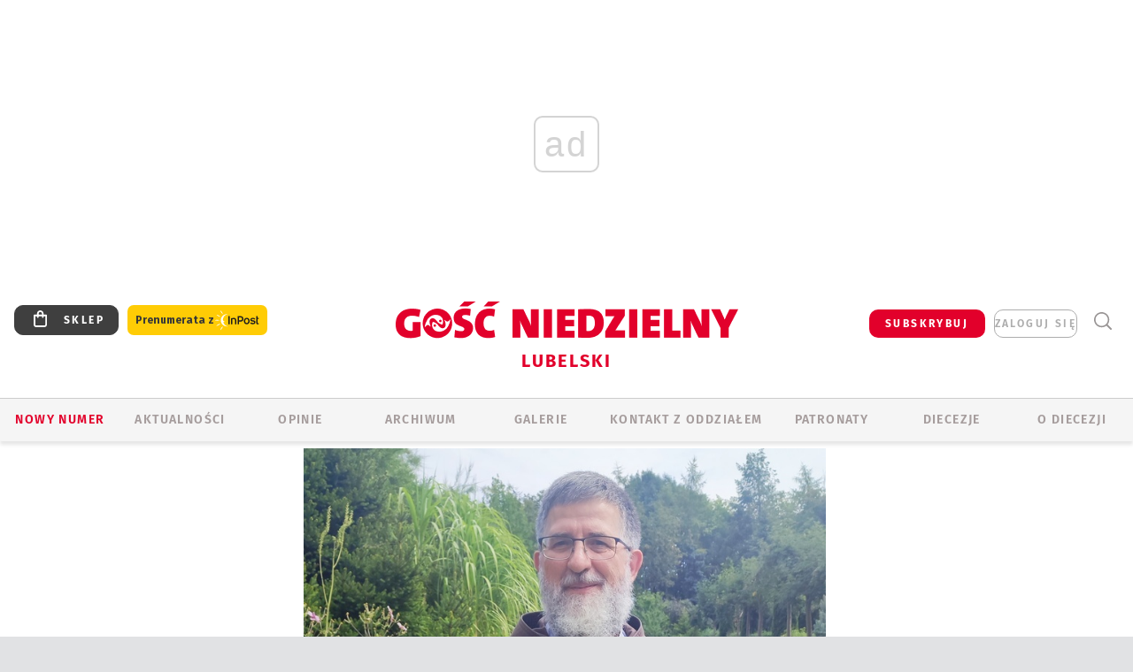

--- FILE ---
content_type: text/html; charset=utf-8
request_url: https://www.google.com/recaptcha/api2/anchor?ar=1&k=6LfKq5UUAAAAAMU4Rd1_l_MKSJAizQb5Mk_8bFA_&co=aHR0cHM6Ly9sdWJsaW4uZ29zYy5wbDo0NDM.&hl=en&v=N67nZn4AqZkNcbeMu4prBgzg&size=invisible&anchor-ms=20000&execute-ms=30000&cb=3zambri6jeoq
body_size: 48524
content:
<!DOCTYPE HTML><html dir="ltr" lang="en"><head><meta http-equiv="Content-Type" content="text/html; charset=UTF-8">
<meta http-equiv="X-UA-Compatible" content="IE=edge">
<title>reCAPTCHA</title>
<style type="text/css">
/* cyrillic-ext */
@font-face {
  font-family: 'Roboto';
  font-style: normal;
  font-weight: 400;
  font-stretch: 100%;
  src: url(//fonts.gstatic.com/s/roboto/v48/KFO7CnqEu92Fr1ME7kSn66aGLdTylUAMa3GUBHMdazTgWw.woff2) format('woff2');
  unicode-range: U+0460-052F, U+1C80-1C8A, U+20B4, U+2DE0-2DFF, U+A640-A69F, U+FE2E-FE2F;
}
/* cyrillic */
@font-face {
  font-family: 'Roboto';
  font-style: normal;
  font-weight: 400;
  font-stretch: 100%;
  src: url(//fonts.gstatic.com/s/roboto/v48/KFO7CnqEu92Fr1ME7kSn66aGLdTylUAMa3iUBHMdazTgWw.woff2) format('woff2');
  unicode-range: U+0301, U+0400-045F, U+0490-0491, U+04B0-04B1, U+2116;
}
/* greek-ext */
@font-face {
  font-family: 'Roboto';
  font-style: normal;
  font-weight: 400;
  font-stretch: 100%;
  src: url(//fonts.gstatic.com/s/roboto/v48/KFO7CnqEu92Fr1ME7kSn66aGLdTylUAMa3CUBHMdazTgWw.woff2) format('woff2');
  unicode-range: U+1F00-1FFF;
}
/* greek */
@font-face {
  font-family: 'Roboto';
  font-style: normal;
  font-weight: 400;
  font-stretch: 100%;
  src: url(//fonts.gstatic.com/s/roboto/v48/KFO7CnqEu92Fr1ME7kSn66aGLdTylUAMa3-UBHMdazTgWw.woff2) format('woff2');
  unicode-range: U+0370-0377, U+037A-037F, U+0384-038A, U+038C, U+038E-03A1, U+03A3-03FF;
}
/* math */
@font-face {
  font-family: 'Roboto';
  font-style: normal;
  font-weight: 400;
  font-stretch: 100%;
  src: url(//fonts.gstatic.com/s/roboto/v48/KFO7CnqEu92Fr1ME7kSn66aGLdTylUAMawCUBHMdazTgWw.woff2) format('woff2');
  unicode-range: U+0302-0303, U+0305, U+0307-0308, U+0310, U+0312, U+0315, U+031A, U+0326-0327, U+032C, U+032F-0330, U+0332-0333, U+0338, U+033A, U+0346, U+034D, U+0391-03A1, U+03A3-03A9, U+03B1-03C9, U+03D1, U+03D5-03D6, U+03F0-03F1, U+03F4-03F5, U+2016-2017, U+2034-2038, U+203C, U+2040, U+2043, U+2047, U+2050, U+2057, U+205F, U+2070-2071, U+2074-208E, U+2090-209C, U+20D0-20DC, U+20E1, U+20E5-20EF, U+2100-2112, U+2114-2115, U+2117-2121, U+2123-214F, U+2190, U+2192, U+2194-21AE, U+21B0-21E5, U+21F1-21F2, U+21F4-2211, U+2213-2214, U+2216-22FF, U+2308-230B, U+2310, U+2319, U+231C-2321, U+2336-237A, U+237C, U+2395, U+239B-23B7, U+23D0, U+23DC-23E1, U+2474-2475, U+25AF, U+25B3, U+25B7, U+25BD, U+25C1, U+25CA, U+25CC, U+25FB, U+266D-266F, U+27C0-27FF, U+2900-2AFF, U+2B0E-2B11, U+2B30-2B4C, U+2BFE, U+3030, U+FF5B, U+FF5D, U+1D400-1D7FF, U+1EE00-1EEFF;
}
/* symbols */
@font-face {
  font-family: 'Roboto';
  font-style: normal;
  font-weight: 400;
  font-stretch: 100%;
  src: url(//fonts.gstatic.com/s/roboto/v48/KFO7CnqEu92Fr1ME7kSn66aGLdTylUAMaxKUBHMdazTgWw.woff2) format('woff2');
  unicode-range: U+0001-000C, U+000E-001F, U+007F-009F, U+20DD-20E0, U+20E2-20E4, U+2150-218F, U+2190, U+2192, U+2194-2199, U+21AF, U+21E6-21F0, U+21F3, U+2218-2219, U+2299, U+22C4-22C6, U+2300-243F, U+2440-244A, U+2460-24FF, U+25A0-27BF, U+2800-28FF, U+2921-2922, U+2981, U+29BF, U+29EB, U+2B00-2BFF, U+4DC0-4DFF, U+FFF9-FFFB, U+10140-1018E, U+10190-1019C, U+101A0, U+101D0-101FD, U+102E0-102FB, U+10E60-10E7E, U+1D2C0-1D2D3, U+1D2E0-1D37F, U+1F000-1F0FF, U+1F100-1F1AD, U+1F1E6-1F1FF, U+1F30D-1F30F, U+1F315, U+1F31C, U+1F31E, U+1F320-1F32C, U+1F336, U+1F378, U+1F37D, U+1F382, U+1F393-1F39F, U+1F3A7-1F3A8, U+1F3AC-1F3AF, U+1F3C2, U+1F3C4-1F3C6, U+1F3CA-1F3CE, U+1F3D4-1F3E0, U+1F3ED, U+1F3F1-1F3F3, U+1F3F5-1F3F7, U+1F408, U+1F415, U+1F41F, U+1F426, U+1F43F, U+1F441-1F442, U+1F444, U+1F446-1F449, U+1F44C-1F44E, U+1F453, U+1F46A, U+1F47D, U+1F4A3, U+1F4B0, U+1F4B3, U+1F4B9, U+1F4BB, U+1F4BF, U+1F4C8-1F4CB, U+1F4D6, U+1F4DA, U+1F4DF, U+1F4E3-1F4E6, U+1F4EA-1F4ED, U+1F4F7, U+1F4F9-1F4FB, U+1F4FD-1F4FE, U+1F503, U+1F507-1F50B, U+1F50D, U+1F512-1F513, U+1F53E-1F54A, U+1F54F-1F5FA, U+1F610, U+1F650-1F67F, U+1F687, U+1F68D, U+1F691, U+1F694, U+1F698, U+1F6AD, U+1F6B2, U+1F6B9-1F6BA, U+1F6BC, U+1F6C6-1F6CF, U+1F6D3-1F6D7, U+1F6E0-1F6EA, U+1F6F0-1F6F3, U+1F6F7-1F6FC, U+1F700-1F7FF, U+1F800-1F80B, U+1F810-1F847, U+1F850-1F859, U+1F860-1F887, U+1F890-1F8AD, U+1F8B0-1F8BB, U+1F8C0-1F8C1, U+1F900-1F90B, U+1F93B, U+1F946, U+1F984, U+1F996, U+1F9E9, U+1FA00-1FA6F, U+1FA70-1FA7C, U+1FA80-1FA89, U+1FA8F-1FAC6, U+1FACE-1FADC, U+1FADF-1FAE9, U+1FAF0-1FAF8, U+1FB00-1FBFF;
}
/* vietnamese */
@font-face {
  font-family: 'Roboto';
  font-style: normal;
  font-weight: 400;
  font-stretch: 100%;
  src: url(//fonts.gstatic.com/s/roboto/v48/KFO7CnqEu92Fr1ME7kSn66aGLdTylUAMa3OUBHMdazTgWw.woff2) format('woff2');
  unicode-range: U+0102-0103, U+0110-0111, U+0128-0129, U+0168-0169, U+01A0-01A1, U+01AF-01B0, U+0300-0301, U+0303-0304, U+0308-0309, U+0323, U+0329, U+1EA0-1EF9, U+20AB;
}
/* latin-ext */
@font-face {
  font-family: 'Roboto';
  font-style: normal;
  font-weight: 400;
  font-stretch: 100%;
  src: url(//fonts.gstatic.com/s/roboto/v48/KFO7CnqEu92Fr1ME7kSn66aGLdTylUAMa3KUBHMdazTgWw.woff2) format('woff2');
  unicode-range: U+0100-02BA, U+02BD-02C5, U+02C7-02CC, U+02CE-02D7, U+02DD-02FF, U+0304, U+0308, U+0329, U+1D00-1DBF, U+1E00-1E9F, U+1EF2-1EFF, U+2020, U+20A0-20AB, U+20AD-20C0, U+2113, U+2C60-2C7F, U+A720-A7FF;
}
/* latin */
@font-face {
  font-family: 'Roboto';
  font-style: normal;
  font-weight: 400;
  font-stretch: 100%;
  src: url(//fonts.gstatic.com/s/roboto/v48/KFO7CnqEu92Fr1ME7kSn66aGLdTylUAMa3yUBHMdazQ.woff2) format('woff2');
  unicode-range: U+0000-00FF, U+0131, U+0152-0153, U+02BB-02BC, U+02C6, U+02DA, U+02DC, U+0304, U+0308, U+0329, U+2000-206F, U+20AC, U+2122, U+2191, U+2193, U+2212, U+2215, U+FEFF, U+FFFD;
}
/* cyrillic-ext */
@font-face {
  font-family: 'Roboto';
  font-style: normal;
  font-weight: 500;
  font-stretch: 100%;
  src: url(//fonts.gstatic.com/s/roboto/v48/KFO7CnqEu92Fr1ME7kSn66aGLdTylUAMa3GUBHMdazTgWw.woff2) format('woff2');
  unicode-range: U+0460-052F, U+1C80-1C8A, U+20B4, U+2DE0-2DFF, U+A640-A69F, U+FE2E-FE2F;
}
/* cyrillic */
@font-face {
  font-family: 'Roboto';
  font-style: normal;
  font-weight: 500;
  font-stretch: 100%;
  src: url(//fonts.gstatic.com/s/roboto/v48/KFO7CnqEu92Fr1ME7kSn66aGLdTylUAMa3iUBHMdazTgWw.woff2) format('woff2');
  unicode-range: U+0301, U+0400-045F, U+0490-0491, U+04B0-04B1, U+2116;
}
/* greek-ext */
@font-face {
  font-family: 'Roboto';
  font-style: normal;
  font-weight: 500;
  font-stretch: 100%;
  src: url(//fonts.gstatic.com/s/roboto/v48/KFO7CnqEu92Fr1ME7kSn66aGLdTylUAMa3CUBHMdazTgWw.woff2) format('woff2');
  unicode-range: U+1F00-1FFF;
}
/* greek */
@font-face {
  font-family: 'Roboto';
  font-style: normal;
  font-weight: 500;
  font-stretch: 100%;
  src: url(//fonts.gstatic.com/s/roboto/v48/KFO7CnqEu92Fr1ME7kSn66aGLdTylUAMa3-UBHMdazTgWw.woff2) format('woff2');
  unicode-range: U+0370-0377, U+037A-037F, U+0384-038A, U+038C, U+038E-03A1, U+03A3-03FF;
}
/* math */
@font-face {
  font-family: 'Roboto';
  font-style: normal;
  font-weight: 500;
  font-stretch: 100%;
  src: url(//fonts.gstatic.com/s/roboto/v48/KFO7CnqEu92Fr1ME7kSn66aGLdTylUAMawCUBHMdazTgWw.woff2) format('woff2');
  unicode-range: U+0302-0303, U+0305, U+0307-0308, U+0310, U+0312, U+0315, U+031A, U+0326-0327, U+032C, U+032F-0330, U+0332-0333, U+0338, U+033A, U+0346, U+034D, U+0391-03A1, U+03A3-03A9, U+03B1-03C9, U+03D1, U+03D5-03D6, U+03F0-03F1, U+03F4-03F5, U+2016-2017, U+2034-2038, U+203C, U+2040, U+2043, U+2047, U+2050, U+2057, U+205F, U+2070-2071, U+2074-208E, U+2090-209C, U+20D0-20DC, U+20E1, U+20E5-20EF, U+2100-2112, U+2114-2115, U+2117-2121, U+2123-214F, U+2190, U+2192, U+2194-21AE, U+21B0-21E5, U+21F1-21F2, U+21F4-2211, U+2213-2214, U+2216-22FF, U+2308-230B, U+2310, U+2319, U+231C-2321, U+2336-237A, U+237C, U+2395, U+239B-23B7, U+23D0, U+23DC-23E1, U+2474-2475, U+25AF, U+25B3, U+25B7, U+25BD, U+25C1, U+25CA, U+25CC, U+25FB, U+266D-266F, U+27C0-27FF, U+2900-2AFF, U+2B0E-2B11, U+2B30-2B4C, U+2BFE, U+3030, U+FF5B, U+FF5D, U+1D400-1D7FF, U+1EE00-1EEFF;
}
/* symbols */
@font-face {
  font-family: 'Roboto';
  font-style: normal;
  font-weight: 500;
  font-stretch: 100%;
  src: url(//fonts.gstatic.com/s/roboto/v48/KFO7CnqEu92Fr1ME7kSn66aGLdTylUAMaxKUBHMdazTgWw.woff2) format('woff2');
  unicode-range: U+0001-000C, U+000E-001F, U+007F-009F, U+20DD-20E0, U+20E2-20E4, U+2150-218F, U+2190, U+2192, U+2194-2199, U+21AF, U+21E6-21F0, U+21F3, U+2218-2219, U+2299, U+22C4-22C6, U+2300-243F, U+2440-244A, U+2460-24FF, U+25A0-27BF, U+2800-28FF, U+2921-2922, U+2981, U+29BF, U+29EB, U+2B00-2BFF, U+4DC0-4DFF, U+FFF9-FFFB, U+10140-1018E, U+10190-1019C, U+101A0, U+101D0-101FD, U+102E0-102FB, U+10E60-10E7E, U+1D2C0-1D2D3, U+1D2E0-1D37F, U+1F000-1F0FF, U+1F100-1F1AD, U+1F1E6-1F1FF, U+1F30D-1F30F, U+1F315, U+1F31C, U+1F31E, U+1F320-1F32C, U+1F336, U+1F378, U+1F37D, U+1F382, U+1F393-1F39F, U+1F3A7-1F3A8, U+1F3AC-1F3AF, U+1F3C2, U+1F3C4-1F3C6, U+1F3CA-1F3CE, U+1F3D4-1F3E0, U+1F3ED, U+1F3F1-1F3F3, U+1F3F5-1F3F7, U+1F408, U+1F415, U+1F41F, U+1F426, U+1F43F, U+1F441-1F442, U+1F444, U+1F446-1F449, U+1F44C-1F44E, U+1F453, U+1F46A, U+1F47D, U+1F4A3, U+1F4B0, U+1F4B3, U+1F4B9, U+1F4BB, U+1F4BF, U+1F4C8-1F4CB, U+1F4D6, U+1F4DA, U+1F4DF, U+1F4E3-1F4E6, U+1F4EA-1F4ED, U+1F4F7, U+1F4F9-1F4FB, U+1F4FD-1F4FE, U+1F503, U+1F507-1F50B, U+1F50D, U+1F512-1F513, U+1F53E-1F54A, U+1F54F-1F5FA, U+1F610, U+1F650-1F67F, U+1F687, U+1F68D, U+1F691, U+1F694, U+1F698, U+1F6AD, U+1F6B2, U+1F6B9-1F6BA, U+1F6BC, U+1F6C6-1F6CF, U+1F6D3-1F6D7, U+1F6E0-1F6EA, U+1F6F0-1F6F3, U+1F6F7-1F6FC, U+1F700-1F7FF, U+1F800-1F80B, U+1F810-1F847, U+1F850-1F859, U+1F860-1F887, U+1F890-1F8AD, U+1F8B0-1F8BB, U+1F8C0-1F8C1, U+1F900-1F90B, U+1F93B, U+1F946, U+1F984, U+1F996, U+1F9E9, U+1FA00-1FA6F, U+1FA70-1FA7C, U+1FA80-1FA89, U+1FA8F-1FAC6, U+1FACE-1FADC, U+1FADF-1FAE9, U+1FAF0-1FAF8, U+1FB00-1FBFF;
}
/* vietnamese */
@font-face {
  font-family: 'Roboto';
  font-style: normal;
  font-weight: 500;
  font-stretch: 100%;
  src: url(//fonts.gstatic.com/s/roboto/v48/KFO7CnqEu92Fr1ME7kSn66aGLdTylUAMa3OUBHMdazTgWw.woff2) format('woff2');
  unicode-range: U+0102-0103, U+0110-0111, U+0128-0129, U+0168-0169, U+01A0-01A1, U+01AF-01B0, U+0300-0301, U+0303-0304, U+0308-0309, U+0323, U+0329, U+1EA0-1EF9, U+20AB;
}
/* latin-ext */
@font-face {
  font-family: 'Roboto';
  font-style: normal;
  font-weight: 500;
  font-stretch: 100%;
  src: url(//fonts.gstatic.com/s/roboto/v48/KFO7CnqEu92Fr1ME7kSn66aGLdTylUAMa3KUBHMdazTgWw.woff2) format('woff2');
  unicode-range: U+0100-02BA, U+02BD-02C5, U+02C7-02CC, U+02CE-02D7, U+02DD-02FF, U+0304, U+0308, U+0329, U+1D00-1DBF, U+1E00-1E9F, U+1EF2-1EFF, U+2020, U+20A0-20AB, U+20AD-20C0, U+2113, U+2C60-2C7F, U+A720-A7FF;
}
/* latin */
@font-face {
  font-family: 'Roboto';
  font-style: normal;
  font-weight: 500;
  font-stretch: 100%;
  src: url(//fonts.gstatic.com/s/roboto/v48/KFO7CnqEu92Fr1ME7kSn66aGLdTylUAMa3yUBHMdazQ.woff2) format('woff2');
  unicode-range: U+0000-00FF, U+0131, U+0152-0153, U+02BB-02BC, U+02C6, U+02DA, U+02DC, U+0304, U+0308, U+0329, U+2000-206F, U+20AC, U+2122, U+2191, U+2193, U+2212, U+2215, U+FEFF, U+FFFD;
}
/* cyrillic-ext */
@font-face {
  font-family: 'Roboto';
  font-style: normal;
  font-weight: 900;
  font-stretch: 100%;
  src: url(//fonts.gstatic.com/s/roboto/v48/KFO7CnqEu92Fr1ME7kSn66aGLdTylUAMa3GUBHMdazTgWw.woff2) format('woff2');
  unicode-range: U+0460-052F, U+1C80-1C8A, U+20B4, U+2DE0-2DFF, U+A640-A69F, U+FE2E-FE2F;
}
/* cyrillic */
@font-face {
  font-family: 'Roboto';
  font-style: normal;
  font-weight: 900;
  font-stretch: 100%;
  src: url(//fonts.gstatic.com/s/roboto/v48/KFO7CnqEu92Fr1ME7kSn66aGLdTylUAMa3iUBHMdazTgWw.woff2) format('woff2');
  unicode-range: U+0301, U+0400-045F, U+0490-0491, U+04B0-04B1, U+2116;
}
/* greek-ext */
@font-face {
  font-family: 'Roboto';
  font-style: normal;
  font-weight: 900;
  font-stretch: 100%;
  src: url(//fonts.gstatic.com/s/roboto/v48/KFO7CnqEu92Fr1ME7kSn66aGLdTylUAMa3CUBHMdazTgWw.woff2) format('woff2');
  unicode-range: U+1F00-1FFF;
}
/* greek */
@font-face {
  font-family: 'Roboto';
  font-style: normal;
  font-weight: 900;
  font-stretch: 100%;
  src: url(//fonts.gstatic.com/s/roboto/v48/KFO7CnqEu92Fr1ME7kSn66aGLdTylUAMa3-UBHMdazTgWw.woff2) format('woff2');
  unicode-range: U+0370-0377, U+037A-037F, U+0384-038A, U+038C, U+038E-03A1, U+03A3-03FF;
}
/* math */
@font-face {
  font-family: 'Roboto';
  font-style: normal;
  font-weight: 900;
  font-stretch: 100%;
  src: url(//fonts.gstatic.com/s/roboto/v48/KFO7CnqEu92Fr1ME7kSn66aGLdTylUAMawCUBHMdazTgWw.woff2) format('woff2');
  unicode-range: U+0302-0303, U+0305, U+0307-0308, U+0310, U+0312, U+0315, U+031A, U+0326-0327, U+032C, U+032F-0330, U+0332-0333, U+0338, U+033A, U+0346, U+034D, U+0391-03A1, U+03A3-03A9, U+03B1-03C9, U+03D1, U+03D5-03D6, U+03F0-03F1, U+03F4-03F5, U+2016-2017, U+2034-2038, U+203C, U+2040, U+2043, U+2047, U+2050, U+2057, U+205F, U+2070-2071, U+2074-208E, U+2090-209C, U+20D0-20DC, U+20E1, U+20E5-20EF, U+2100-2112, U+2114-2115, U+2117-2121, U+2123-214F, U+2190, U+2192, U+2194-21AE, U+21B0-21E5, U+21F1-21F2, U+21F4-2211, U+2213-2214, U+2216-22FF, U+2308-230B, U+2310, U+2319, U+231C-2321, U+2336-237A, U+237C, U+2395, U+239B-23B7, U+23D0, U+23DC-23E1, U+2474-2475, U+25AF, U+25B3, U+25B7, U+25BD, U+25C1, U+25CA, U+25CC, U+25FB, U+266D-266F, U+27C0-27FF, U+2900-2AFF, U+2B0E-2B11, U+2B30-2B4C, U+2BFE, U+3030, U+FF5B, U+FF5D, U+1D400-1D7FF, U+1EE00-1EEFF;
}
/* symbols */
@font-face {
  font-family: 'Roboto';
  font-style: normal;
  font-weight: 900;
  font-stretch: 100%;
  src: url(//fonts.gstatic.com/s/roboto/v48/KFO7CnqEu92Fr1ME7kSn66aGLdTylUAMaxKUBHMdazTgWw.woff2) format('woff2');
  unicode-range: U+0001-000C, U+000E-001F, U+007F-009F, U+20DD-20E0, U+20E2-20E4, U+2150-218F, U+2190, U+2192, U+2194-2199, U+21AF, U+21E6-21F0, U+21F3, U+2218-2219, U+2299, U+22C4-22C6, U+2300-243F, U+2440-244A, U+2460-24FF, U+25A0-27BF, U+2800-28FF, U+2921-2922, U+2981, U+29BF, U+29EB, U+2B00-2BFF, U+4DC0-4DFF, U+FFF9-FFFB, U+10140-1018E, U+10190-1019C, U+101A0, U+101D0-101FD, U+102E0-102FB, U+10E60-10E7E, U+1D2C0-1D2D3, U+1D2E0-1D37F, U+1F000-1F0FF, U+1F100-1F1AD, U+1F1E6-1F1FF, U+1F30D-1F30F, U+1F315, U+1F31C, U+1F31E, U+1F320-1F32C, U+1F336, U+1F378, U+1F37D, U+1F382, U+1F393-1F39F, U+1F3A7-1F3A8, U+1F3AC-1F3AF, U+1F3C2, U+1F3C4-1F3C6, U+1F3CA-1F3CE, U+1F3D4-1F3E0, U+1F3ED, U+1F3F1-1F3F3, U+1F3F5-1F3F7, U+1F408, U+1F415, U+1F41F, U+1F426, U+1F43F, U+1F441-1F442, U+1F444, U+1F446-1F449, U+1F44C-1F44E, U+1F453, U+1F46A, U+1F47D, U+1F4A3, U+1F4B0, U+1F4B3, U+1F4B9, U+1F4BB, U+1F4BF, U+1F4C8-1F4CB, U+1F4D6, U+1F4DA, U+1F4DF, U+1F4E3-1F4E6, U+1F4EA-1F4ED, U+1F4F7, U+1F4F9-1F4FB, U+1F4FD-1F4FE, U+1F503, U+1F507-1F50B, U+1F50D, U+1F512-1F513, U+1F53E-1F54A, U+1F54F-1F5FA, U+1F610, U+1F650-1F67F, U+1F687, U+1F68D, U+1F691, U+1F694, U+1F698, U+1F6AD, U+1F6B2, U+1F6B9-1F6BA, U+1F6BC, U+1F6C6-1F6CF, U+1F6D3-1F6D7, U+1F6E0-1F6EA, U+1F6F0-1F6F3, U+1F6F7-1F6FC, U+1F700-1F7FF, U+1F800-1F80B, U+1F810-1F847, U+1F850-1F859, U+1F860-1F887, U+1F890-1F8AD, U+1F8B0-1F8BB, U+1F8C0-1F8C1, U+1F900-1F90B, U+1F93B, U+1F946, U+1F984, U+1F996, U+1F9E9, U+1FA00-1FA6F, U+1FA70-1FA7C, U+1FA80-1FA89, U+1FA8F-1FAC6, U+1FACE-1FADC, U+1FADF-1FAE9, U+1FAF0-1FAF8, U+1FB00-1FBFF;
}
/* vietnamese */
@font-face {
  font-family: 'Roboto';
  font-style: normal;
  font-weight: 900;
  font-stretch: 100%;
  src: url(//fonts.gstatic.com/s/roboto/v48/KFO7CnqEu92Fr1ME7kSn66aGLdTylUAMa3OUBHMdazTgWw.woff2) format('woff2');
  unicode-range: U+0102-0103, U+0110-0111, U+0128-0129, U+0168-0169, U+01A0-01A1, U+01AF-01B0, U+0300-0301, U+0303-0304, U+0308-0309, U+0323, U+0329, U+1EA0-1EF9, U+20AB;
}
/* latin-ext */
@font-face {
  font-family: 'Roboto';
  font-style: normal;
  font-weight: 900;
  font-stretch: 100%;
  src: url(//fonts.gstatic.com/s/roboto/v48/KFO7CnqEu92Fr1ME7kSn66aGLdTylUAMa3KUBHMdazTgWw.woff2) format('woff2');
  unicode-range: U+0100-02BA, U+02BD-02C5, U+02C7-02CC, U+02CE-02D7, U+02DD-02FF, U+0304, U+0308, U+0329, U+1D00-1DBF, U+1E00-1E9F, U+1EF2-1EFF, U+2020, U+20A0-20AB, U+20AD-20C0, U+2113, U+2C60-2C7F, U+A720-A7FF;
}
/* latin */
@font-face {
  font-family: 'Roboto';
  font-style: normal;
  font-weight: 900;
  font-stretch: 100%;
  src: url(//fonts.gstatic.com/s/roboto/v48/KFO7CnqEu92Fr1ME7kSn66aGLdTylUAMa3yUBHMdazQ.woff2) format('woff2');
  unicode-range: U+0000-00FF, U+0131, U+0152-0153, U+02BB-02BC, U+02C6, U+02DA, U+02DC, U+0304, U+0308, U+0329, U+2000-206F, U+20AC, U+2122, U+2191, U+2193, U+2212, U+2215, U+FEFF, U+FFFD;
}

</style>
<link rel="stylesheet" type="text/css" href="https://www.gstatic.com/recaptcha/releases/N67nZn4AqZkNcbeMu4prBgzg/styles__ltr.css">
<script nonce="YwqzbhJ5acU-7Lw3ENqnow" type="text/javascript">window['__recaptcha_api'] = 'https://www.google.com/recaptcha/api2/';</script>
<script type="text/javascript" src="https://www.gstatic.com/recaptcha/releases/N67nZn4AqZkNcbeMu4prBgzg/recaptcha__en.js" nonce="YwqzbhJ5acU-7Lw3ENqnow">
      
    </script></head>
<body><div id="rc-anchor-alert" class="rc-anchor-alert"></div>
<input type="hidden" id="recaptcha-token" value="[base64]">
<script type="text/javascript" nonce="YwqzbhJ5acU-7Lw3ENqnow">
      recaptcha.anchor.Main.init("[\x22ainput\x22,[\x22bgdata\x22,\x22\x22,\[base64]/[base64]/[base64]/ZyhXLGgpOnEoW04sMjEsbF0sVywwKSxoKSxmYWxzZSxmYWxzZSl9Y2F0Y2goayl7RygzNTgsVyk/[base64]/[base64]/[base64]/[base64]/[base64]/[base64]/[base64]/bmV3IEJbT10oRFswXSk6dz09Mj9uZXcgQltPXShEWzBdLERbMV0pOnc9PTM/bmV3IEJbT10oRFswXSxEWzFdLERbMl0pOnc9PTQ/[base64]/[base64]/[base64]/[base64]/[base64]\\u003d\x22,\[base64]\\u003d\\u003d\x22,\x22f0I4woRMflZ3w4vDrMO/w6LCkw0twolOXCMWwrVSw5/CiBhQwptHAcKZwp3CtMOww4onw7lDLsObwqbDncKxJcOxwrzDvWHDigXCu8Oawp/Doi0sPypSwp/DngLDhcKUAxvCrjhDw4bDrxjCrA88w5RZwr3DjMOgwpZUwpzCsAHDtMO7wr0yMiMvwrkhEsKPw7zCv2XDnkXCsjTCrsOuw4d7wpfDkMKfwrHCrTFJdMORwo3DqsKBwowUE1bDsMOhwrcHQcKsw4DClsO9w6nDpcKCw67DjS7DhcKVwoJYw5B/[base64]/[base64]/DsWhzwq4Kw7bDgMKXw5HDs8OrJ8OUwq4CYcKKQsK2w6XCnnQbCQrCvXTDlGjDjcKxw5jDqsO7wplew4gTdRbDiBDCtnHCng3Dv8O6w5ttHMK7wo1+acK+HMOzCsOsw7XCosKww7lBwrJHw6DDvyk/w68bwoDDgxF+ZsOjb8Ofw6PDncOOYgI3wqHDvAZDcwNfMx7Di8KrWMKBcjA+fMODQsKPwpPDi8OFw4bDl8KxeGXCuMOwQcOhw6nDpMO+dWXDpVgiw6/DiMKXSSbCtcO0worDpUnCh8OuecOMTcO4SMKgw5/[base64]/DpcO6akDChMO2fGLDmhDDmzECwo3CsjjDtFrCqMK7OHjCosOCw7JrfsK9OS8IFRbDrmEdwopmIEnDqXnDoMOFw40Pw4RFw5dfMsOlwrFPa8KvwpshdAgCw4PDl8ORDMO1RxIVwqpEZsK7wr5iDxRAw4XDjsO/w5dveVHCssOtL8O3wqPCt8Kkw5bDtBvCjMKWFhTDhFLDgjDDhzh6GMKEwrPCnB3CrFIIRyPDnjw/wpjCv8KKGXMRw7Z9w44bwrnDp8O5w5khwqcrwqnDh8O0DMOaZ8KXB8K5woHCpcKHwpUeZsOoAXlTw6jCg8K4R2NgGXhtTEthw5jDkV4yOC48YknDsxLDlCbCm3kLwpzDrSw/w43ClyrDg8O2w4wuQTkVJMKKDGvDnsKwwqgdajzClHNww6PDh8K+VcODEALDoiIMw5IZwpB/BMOZB8KOw43CnsOlwrV/WwoBaULDrj3DowPDicK+w5g7YMKKwoLDrVVuOmfDlFPDnsOcw53DkzIFw4XDh8OUGcO0IxgVw4zCjT4kw79uE8OYwr7Cqy7CgsKcwqJRO8O5w47ChCTDvizDnsK8Kit/w4IuFW4CbMKGwrYMMxDCgcOqwqISw5fDvsKkP0wFwpQ4w5jDscKSLVFDasOXY1RCwoNMwqnDnQ5/FsKZw4oRP01gBWp8IBg3w4EBPsOELcOMHjbChMKOK3TDr3bDvsK5fcKUdGUXO8K/[base64]/FsKESV5Yw4M8TsOOG3wnw6haw6PCuFw0w5V2w4RCw6zDrxlIBjh6G8KBbsK2GcKaUUgpcsOJwqLCk8O9w7ADOcKRFsKow7PDg8OBEcObw7jDsXFXEMKwb0YOGMK3woB8TGLDnMKBwoRqY0VjwowTTcOxwoZmZcOcwprDnlAEXHMmw6cswpU/N2cdScO2RsKwHCbDm8O+wofChVZ1K8KhbnA/[base64]/SRTCrHTDtUIYwobCqC9fTsKSYBl8N2JAw5TCu8KGKnp2BwjCgMKVw5NVw5jCkcOyecKNR8KowpXCqCtvDnPDoA0/wqZsw7zDk8OjWTV0woTCvElzw4jClcOhN8OJW8KYHi50w6vDqxrCj0PCmlVhRMKow4B3YAk/[base64]/DnsOkCsKZw7LDj28CVMOELXDDh1V3WcODBMODw7ZWeF9KwoUVwrrCiMO5UFDCr8KXCMO9X8O1woHCr3Fpc8Kqw6lkDHHDtxzDuR7CrsKowo0PWWbCqMKww6/[base64]/DvRQXDsKiw5gBR00Cw79ew4tTC8KHNMKIw7LDly0ZGMODAG7Cjjgkw61scnzCu8KswpIuwqfCo8KcNFkUwqBldgArwr5cPcOYwppod8O0wqbCiV90wrnDkMOjwqYzVFR7McOACj1pwr0zEcKsw4zClcKww6IswojDrGtWwrVew4VuaRgkG8O1Lm/[base64]/GMKcw4Z1woAOLMKNwpTClcOBw6oZwpLClAhqVQzCp8OYwpgCbsKgw6PCh8KKw5LChDIbwo5mSAU/QnkQw5Epwo9lw65wAMKHKcO9w5rDm05qJ8Opw6HCiMOKKBsKw5vCk0/CsW7DiS7DpMOMVSBrA8O8csO3w75fw7TCqkzCqsODwq/Ci8KPw5MPWFNKasOPZSLCkMOjJQ0Pw4AzwrzDhcOZw4/[base64]/CvsO0w5nCuDBBw45vwpxSw5jCgQ/DnHJmSXpBSMOUwoghesOLw5HDvGPDk8OEw5INTMOKWW/Cl8KFADAYHw9owotMwpplQ17DpMO0WErDtsKcBFk+wrVPBcOMw7jCpinCmxHCuSTDqsKEwqnCuMOiRMKGd0vDiVp0w79MbMOEw4M/wrYyCcOlKVjCrsKafsODwqDDosKOXVBGWcKGwoLDuEFKwprCsV/Cj8OYLMO8N1DDjz3Du3/CjMOMKCHDihIywqZFLXxpJMOcw55EDcKSw77CozLCtnPDtsKjw6HDuCx7w5rDoQIlJMORwq3CtR/CqAtKw6PCt3QGwrrCmMKqWcOpbsKDw43Co3xhawTDv2V5wpRvZh/[base64]/CsVvCmsKCOsOCwrrDugzCmzBkR8OOECwPIsOKw6AXw58+wo3ClcOCbDVfw4bCgTHDgMKfKz5aw5XChjrCkcO3wq/[base64]/w5YDw67CmzHDuMO2w5YeT35FwqhFw6Z9wrfDlxjCucOVw5wewopyw7XDi1EDH2bDpHvCijEnZBIeQMO1wqZpfsKJwrDCn8KeKMOQwonCoMOYOBFdTBHDp8Ozwr4dRhnDoBktIiQ2PcORDSnCu8Kiw69Dbzdda1HDocKhPsK/HcKKw4LCjcO+AVLDgG7DmSgZw6zDhMOvZmnCp3dYZ2XDlREvw6cvJ8OmHgrDjB/DvcOMT0g1H3jCmgcCw7IUfxkMwqxawq4wNBXDhsKgw6vDikUMVcKYP8OhRsOzZUcQFsK2L8KPwroSw6HCrzNCNRDDkDEzKcKVKkx/[base64]/CisK9w5rCsmrDoFlfw7gDwrYpB8Kjwp7DhVgUwpLDkk7ChsKBbMOAw7s4MMKdTzInJMKbw6F+wpvDogjDhMOhwo3DlsKVwogEw5rCknjCqsKnK8KFw6/Cg8OawrDCtXLCvn9Gd0PCnSouw6Y6w5TCiRTDlsKbw7rDowMBGcKdw77DlsK1RMObwokAw7PDn8O7w6zDrMO0wq7DqMOmFkYnSxIqw6thBMOPAsK/AgJzXh9uwoHDkMKUw6AgwpLCsgBWwp0HwqPCvB3Cmw5iw5DDtg7CmcO8RSJGdT7ClMKbScOSwqoVdcKcwq7CmyvCtcKSHcKHMDjDkAUmwpvCuD3CvT8gK8K+wrDDrm3CmsOiO8KKb3MaAMOVw6YqWQHCojvCiVZgO8KEMcOgwpXDhgjDqMOEBh/[base64]/CjsKMwr3CqMONwp1/ccOeYMO3SMOfR8Owwqdof8O6TSlmwoXDmhk7w61Uw53DtkbCkMO6UsOVPxPDtcOcw4HCkDBwwo4VDBQOw4oTfMK/O8OBw582Fyx4w4doYxvDs2txMsORb0pte8K3w4vDsSZtfcO+dsOYX8K5MQfDmn3DocO2wrrCisK1wqnCrcOfSsKewqEfE8O9w7A8wqLCtCQNwrljw7LDkXHDsyU3EcOzL8OPFQlvwpciSMOcEMOrVRxqLlLCuwHDhGDCjhLDscOMcMORwp/DiilywqsNc8KXAyfCvsOSw7x0ZElzw5IGw4JeQMOwwpEKDlbDjzYWwpxtwpIWf00Ww6XDg8OrSVHDrXrCgcOXZsOiDcKLI1V8cMKEwpHCpsKPwp01YMOaw5ASKQ0DJSPDtMKKwrNAwqg0K8K4w7UbDBgEJBjCuBB/[base64]/Djx0owqZAw7jDscKQL8KzNsO2GiRdw7pCe8OiFnEnwpTDnQbDq0RJwpFhdhzDtcKDN0lRARHDs8OvwoF1dcKJwozCtcOZw5jCkBYFUj7CosO5wqfCgntlwr7CvcOxwrwLw7jDusK/w6jDsMK0DyltwrrCsnjCpXUeworDmsKBwogsccKCw4l2ecOfwowCL8ObwrXCksKsUMOUPMK2wo3CoWHDpsK7w54yfMONGsK2ZcKSw6vDvsKODsOkKVXDuDY6wqMCw4bDvsKmM8OmTsOyPsKOEn8efybCnyPCr8KwLwtGw44Pw5fDlE5zPiHCuwF6UsOaKcK/w7XDhcOVwp3ChiHCo1TDtHpew4fCkCnCjsOuwq3DvgLDqcKZw51fw59fwqcaw6BrOnjCgjfDmiQmw7nCv31UXsKaw6YnwpxZVcKnw4zDjcObfsKQwqjCojDDjjTChgrDtMKWAwAKwolZfHoMwp7DvWcfBFjCpMKFDsKQKE/DocOpaMOyXMOme1jDvWTCg8OzfVM7YMOMXcK6wrbDqUTCp2odwr/DusOEVcOHw7/CuVrDr8Ohw63DjMK0AMO0w7bDj15zwrd0C8KTw5fDnlhteGjDqwVMwq7Cn8KmZsOLw7PDnMKMHsKHw7RtcMO8b8K8Y8KDFWg4wrJmwrJ7wolSwp7Ch1tPwrd/FkvCrGkXwrzDscOxETg/[base64]/[base64]/ClMKiwr/CuSkfwqJJwoDClMOfwrTDiErDm8OLLcKwwoDCiSxpBGUgNiXCisOvwqVtw44ewo0YMcKfDMKqwozDgCXCtQJLw5BWE0fDicK0wqsTfmQqfsK1wrJLW8OZTRJ4w5QHw5lcXxrCisOpw6/DrcO5KyBxw6bDqcKiwpPDrxDDsDLDuW3ClcKcw4Aew4AFw6vDszjCgy8Pwp9zaSLDuMKlIhLDkMKwNRfDtcOFDcK7Xy7CrcKMw7fCsgocA8OfwpDCugYHw4BXwoTDnQ9/w6ZqUD5qLsK6wpVRw49gwqsEJ1h3w4MJwpRmVjdvJsOMw5XCh0V6w6kdThYXMWzDosK8wrBkW8OrdMOta8OneMKMw7DCsmk1wpPCmcOILMOCw6EXVsOMcBpOJEpMwqhIwqJUNsOLC1jCsSAjN8Khwp/Ds8KPw64DJAHDlcOfHU9rB8Kbwr3CvMKHw6nDmcKCwqXDn8OHw5/Cl3IwdMK/w49oYnk6wr/DviLDhMKEw6TDnsOJFcOSwqbCvsOgwpjCm1o5woUXfMOAwopZwq9Cw4PDl8O/F1DCiFTChjJ7wrYVG8OXwqzDssOgbsOkw5DCoMK7w5RMVAXCk8KgwpjCkMO5PF3DpnguwpHDqCl/w7DCmHHCnVV7IFhZRsOpZARZd1PDv0LCtMO+wojCpcKFDkPCt1DCp1cebzfDiMOww4xYw7dxwolxwohaVhzChlbDjMOEf8O9OMK9ZxQ4woXCvFEow5nDrlrDvMObU8OEMx/CqMO9wpvDj8OIw7Yyw43DiMOiwpDCqTZLwqtsO1rDu8KQw63Cl8OBKBAsGnwvwqsmOsKuwqBMPcOVwo3DocOkw6PCnMKuw5UUw5HDuMO8w5R8wrRfwobDlw4CdMKuWUxmwoTDu8ONwpZ7w6hVwr7DjT0UX8KNFcObLW4LIVMpC10/YQvCj13DmyfCpcKWwpMuwofDsMOdfmxNTSMAwp9VJsK+wrTCscOjw6VVYcOTwqsLWsOuw5sYcMOTYVnCrsKYLjjCmsONaVp/[base64]/Csh/[base64]/Co21mH8Kbwp7CpXErw67DkMONK8OOw4rClMODal1Rw4rCpS4VwrrCrMOoeHs0VsOldzHDuMOfw4nDiCpyCcK+OVDDgsK7VScoU8O2YUxCw6zCvzkyw5l3CVLDlcKowrDDp8Oow47DgsOOWsO9w7TCsMKibMOQw7TDosKHwp3DjX8NNMOawp/CosOSw4s+TBg9TMKMw4XDkB4sw4hnw5/Cq1JxwqfDtVrCtMKdw6fDj8OtwpTCuMKpXcO3fsKwGsOYwqVLw4gzwrFEw5nCj8KAw5AiZsO1RUfCoHnCiQfDl8K1wqHCi0/CrsKXWT1dQAfCmGzDisOyIMOlHF/CosOnW0sqX8KOd3PCgsKMHcO+w4N6eEI9w7nDpMKvwrrDniAxwofCtMK4NcKleMO7XzfCp2JpQz/DuWrCrFjDqyMJwpV4McOWwoBjDsOKMcKbBcOwwpkQJjHDosKrw45OCsOUwoNZw43CvxdswofDmhNEWVt1DR7CpcOkw6w5woXDrsOdwrhRw4PDtlYDw5wTHMKFPsKtcsKOwqbDj8KkTivDlkwxwpcZwpw6wqANw4lxPcOuw5fCqAZxIMODVz/Du8KOeiDDv0F6IBHDlSzDm2XDr8KfwoVpwq1WLxLCpRA+wp/CrcKhw4tQYMKzQxDDiTPDnMO5w6AedcOUw5N+RMKxwq/CssKywr3Dk8KywoBZwpAoXMOZwqIOwqDDkQ5HGsOfw6nCpCFkwpnCrcOVEgUdwr1iwpjCgcOxwrc7McKFwowwwpzCt8OeJsKWNcOxw7ArXQHDocOKwoxgBSTDpGfCjQIXw6LCgn4ow4vCv8OLKcK/IhYzwqPDq8KGD0nDjcKgACHDp1DDt3bDgiQmQMO7HsKCScO5w6g4w5INwozDkcK3wrDCvjfCksOswrgKw5/Dv17DgA5cNht/RDrCncKgwrIpL8OEwqtfwoYywoQhUcK3w7TCncOyTjVIP8OTwrZjwo/CryJGGMOTaFnDhcOBCsKkXcOyw7RLwpUQYcOaIcOlFMOKw4fDjsKEw7jDncOZDQTDl8OmwoAgw5/Dv3JcwqFRw6vDoh9fwoDCpmViwrTDssKSMTwlAsOww41vLVjDlFfDnsKMwqEWwr/[base64]/[base64]/[base64]/wrvDicKMIMOybMOwwrzDp31Yw4QywrfDgFkaWMK1QjlJw5PCtDbCvMOoVMOKT8ODw7rCn8OzaMKGwr7DnMOFwqRhQRwgwq3ClMKZw6prJMOydMKkwot3Q8K3wptYw6TDpMO1U8O/wqnDjMKtJyPDtD/Dl8OTw7/[base64]/DgMOlFsOTw4fCnkN/w4s4KMOXWSppbcOKw405w7/Dj2Z0UMKnOBVYw4PDuMKDwr/DlcKhw4TCkMOqw6t1FMOnwpAuwqXClsKSRUolwoDDvsOZwo/CvcK/ScKrw50UbHpow4gPwrhhfV9Aw7sMOcKhwp0MIj3DrS98a0jDnMK3w6rDmsKxw6BdaBzCp1TCpWDDv8OVE3fCvl7CucK9w45fwqLDjsKscsOFwrRuWShSwrHDvcK/eiBHKcO1b8OTGl/DicO7wpNqDsOWGjRIw5bCm8OqQsKGwobDhEXCrVR1QgR/I0jCkMOdwqHCim0mYsOZL8OYw43DlsOxLsKrw7AzMMKSwocdwoQWwrzCrsKXV8K5w5PDnsOsH8OBw5bCmsOTw53DtBDDkBNUwq56dMOcw4bCh8KxcsOjw7fDocOTNxoIw6DDqcOINcKCVsKxwpgpYcOmHMKdw7dBbMKZWRJmwrzCicKBIDN2ScKDwofDo0ZqZG/[base64]/[base64]/CicKxfcKnwqPDkcKxdRfCrEjDvMOsU8KGwqLCpzlgw7DCpMKlw6sxKsOUFB7DpMOnZ1lLwp3CsSZmGsOMwqFSPcKtw7xgw4oOw4QBw60CeMKXwrjCmcOOw63CgcKVAB7Cs0PDuU7DgjBtwqPDpDAoWcOTwoV/bcK8PxgaHiJmVcO/w4zDqsKZw6LCr8KyBcKGJX8wbMKeRGRKwrDDi8OTw5vDj8OEw7IAwq9wKMOfwo3CjgbDiTk/w79UwptcwqbCt3YDDEQ1w5paw7LCjsKda1AEdcO2w5waI09dw6tVw4UVFXUewpzCgn/DkFA0b8KSNgzCrMOQaQ1CFxrDi8O2wobDiww3Y8O8w6bChy9ST33CtQzDrVs/wpB1DsKAw47DlMKFBnwAw4DCj3vCiDN8w4w4wofChTs1QhRBwqfDmsKSd8KKKj3DkGTDkMKtw4HDrUZ/FMKmZ3/CljTDqcO9wqA+TTHCqsOGdj8DRSjDqcOFwqRHw5fDkcOFw4DCscO/w6fChgDCngMROH8Pw5LDocOlTxnDkMOqw49BwqbDnMKBwqTCnMOtw7vCucOxw7bCvsKLGcKPdsKLwqnDnGB+w5LDhRt0fsKODj1mTsOyw4Vqw4lBwo3DhcKUEWZHw6wkbMOLw69Fw6bCijTCoVLCrSQnw5zCnwx8wpxYaEHCmQ/[base64]/DjxjDhkY7I8KiVMOWwpTDpMOTwp7DsQ/CqMKTWcKsK0XDosKSwoRWTz3DkRDDssKVUQVtw4ZUw6dKwpJ/w6/CvMKqT8Oow6PDjMOWVQ4VwqMPw5cgR8OVKnBjwrJ2wrPCuMOAYgBDEsORwq/Cg8OxwqvCqDwMKsOmL8KvcQ8lVk/[base64]/w5LCt0bChMOAw5zCjsKnwqrCm8Kaw47CnsOVw5nDvTl3eHROT8KAwpExa2/DnznDoCzCuMKuEcK5wr94fMKqUcOZUsKeMTlrKsOmVXpeCjDCgQ/DuzppDcOhw4/Dt8O2wrY1EG/DlgI5wqDChEnCmF0Mw77DoMKcGATCkxDCi8OkBTDDi33CtsKyKcO/G8Otw7bDosOBw4g/wqzCqsKOVyzDsxbCu0vCq1dPw53DkmIhblRUHsOHN8Oqw6vDvMKCQcOiwqs7d8Osw6DChMKZw5HDtMKVwrHClRXCkjzCt09HHlzDjDvCg1LCucO7M8KdZkI7dEDCmsOSKFfDg8OIw4TDuMOoKz0zwofDqw/DkMKsw6xhw4E0FMONF8KKd8OwEXPDnU/CnsKrIgRLw7Z5woNawpzDuFsVS2UUJcOXw4FAZi/CpMOacMOpF8OVw75tw6/Ctg/CpUnClwvDvcKWP8KkWWshOmtGXMOETMKkQMOyGGwDw6HDrGrDgcO0WcKJwrHCmcOMwrpuYMO8woPDuQjCq8KLwoTDrioowrd4w5PDucK3w7vClXvDsEUnwrLCu8KPw5IZwrvCqBg4woXCvyhtOcOpFcOJw4dxw7Zow7PCrcOUBx9Tw7xIwq/CuEPDhVvDh2TDsUcgw6VSbMKeX0LChjgxY2AoG8KEwobCpkA2w5jCu8OLwo/DkwBAZl00wrrCsV7DtXR6NyVAWsK6wqcbb8Oxw5XDmwZUG8OOwq7CtcKPSMOSIcOnwqZCUcOAKDoRSsOGw5XChsKrwq9Jw70zaXTCpiLDucOUw4jDnMO/K0Bef2YhFErDhxTCqBrDujFww5bCo2bCvhDCvsKWwoMcwoMbMmBHYcOTw7PDj0gJwozCrA0awpHCoHUrw7Akw7oow50uwrzDvcOBAsK1woN4OkNPwpTCn2TCpcKfE21/wpDDpwx9MMKfezg/[base64]/CvDIkNMK7a0zDgcK+wq3DvxDDvj/Du8KgRHUYwrHCkDnCpkXCiSVqAsKPX8O4AW3DusKawoLDpsK7WSLCunASJ8OOEMOHwqh/w7fCk8OwGcKRw47CqwPCkgDCkm8hdMKeBXAzwpHCmF9AbcOQw6XCgGDDgHoiwpt3wqINU3LCtFLDhWjDvS/Du23DjDHChsObwqA3w5R4w7bCjUNEwo99w6DDqiLCrcK7w5TChcO0O8Ozw75BCDdjw6nCksOZw5o/w5DCmcK5JAfDjyXDrE7CmMObacKdw4hqw5R7wrJsw48rw7UNw7TDm8K3acOmwrXDqsK5DcKWTcKjLcK6PcO6w6jCpygJw6wSwrgnwqfDokHDul/CtRTDgXXDuhPChHAsZUEVwp7Cv0zDvMKXBG0vLjLDh8KebhvDujXChxjCm8KVw6rDusOMJmnDqEw/wocnwqVHw6g6w79SB8KCV2V5AE7ClMKBw6h4w5MaCcOIwqFMw7jDtlfChsKscMOdwrnCnsKpC8O5wr/ClMOpc8O3QsKJw5DDu8OhwpM7w5gaw5jDgXA0w4/[base64]/CpMKqHcKEwqNHwqgawoZHw5XCjjALw4DCjR3Dq1LDkE9Kd8O+w49Fw7gvDsOEwqrDksKFVz/CiHozNSzClcOEPMKXwr3DjDrCp0kPd8KDwq96w6xyHiR9w7DDq8KVJcO8bcKpw4ZZwp3DpiXDrsKTJirDly/[base64]/[base64]/Cv8KvFcObSBwOV3fDicO7w7k0woJjSFsqw6XDs2XDucKxw5TDs8KwwqfCncKXwrIARsOdYBzDqlLChcKDw5s9OcK4fkTCjC3CmcOIw6DDp8OeRjXCk8KfHQbCoWxWd8ONwqzDuMKqw5QRZnBUahLCo8KDw6UjX8O3GF/[base64]/w6Nvw50tw4DDiWJ8fzoKB1TCmsKdw6xlVSYyGcOgwpnDmBrDmcO/[base64]/DjQBOwqBiw47CiWoKbG9Cw4jCnSnCiXo7URc3HBZ7w7/DsxhMDg5SS8Kow6B8w6nChcOJYcOdwrFeGsKMIcOTUFFYw7zDpxLDtMK7woDDmHnDvVnDhzETQwksZlAEasK2wqRCwo9eJx4ew5LCmxN5wqjCiUJhwqQ7AmnDlnghw5jCl8O6wq9NFlHCuE7DgcKkD8KDwoDDgG4/BcKkwpfDr8KtaUQqwpDCiMO+E8OPworCkwTCk0g+WcO7wr3DisK1I8K6wqF9w4pNU3bCqcO2IBF/YDDClUXClMKnw5fCgMKnw4rCvMOxTMKxwrHDuV7DrVDDhyg6woHDrcK5WsKCUsKgRhNewqU3wrd5UyfDr0pvw4LCgHTDhExaw4XDmgDDnEl6w7/DomEgw546w5jDmT3CuBAww5zCv0RjD15wc3bCliUDPsK+UR/ChcOQQMO6wrBVP8KUw5fCpMOww6vCuhXCrFAKOiMeJ3d8w4TDn2MYTkjCvEkKwpTCs8KlwrczOMOJwqzDmUkEAcK0FRPCk3zCml84wprCt8K/LzZ5w4PDhR3CnsOTIcKzw4EUwrczw5wAXcOdIMK7w4nDjMOOSTVvw43DqsKxw5QqL8O6w4XCmSDCrMO4w6RPw5TCvcKvwrzCs8KTw43DnsOpw5pWw5DDt8OmbnklYsK4wqbClsOJw5kWZjwJwrpkaBjCoCLDhsOxw4rCocKDfcKnUC/DqXAVwrgOw4Z5w5TCqxTDpsKmYRrCo2DDrcKmwrzDiiXCkWfDrMONw7xdaQzCnFUewo4Yw5law5NtEMOzMllSw7DCusKWw6/CnT/CkQrCkHjChWzClUV9RcOuLlgIDcKdwqbDkQEQw4HCggLDhcKnKcKHL3fCk8KYw6HCoD/DmRl9wo/[base64]/Pj/CsMK5HcOnwqrDvsO6fsK+wpE4O8Kuw78dwrPCtcOqTWJawqgAw59/wrcTw6TDoMK7C8KJwpRbQSnDp2VBw4BILjslw64lw4XCsMOPwoDDo8Kmwr0Hwr5VPnXDhsKqw5TDsCbCoMOtMsKfw6TClcKLTMKWFMOhWSTDp8OuEl/DscKUP8ODQ2TCr8O4ScOCw7NVRsKLw7bCqXdFwqw7e2s5wp7DtFDDgMOHwqnDtsKyEgAuw5/DlsOCwqTCrUPCumt0wp5yG8OHVcKPwrrCmcOfw6fCjn3ClMOIScKSH8OXwr7Drm1gVWZqBsK7XsOaEsOzwrjCg8OJw6ofw4Zvw7HCsSUYwrLCrGXClnPDhRjDpUELw5jCncKpZMK/wo1JSyo8w5/CqsOKLBfCsz9Fwqs+w7B4LsK9RVYqVsK6Lj7DlxRjwrYHwqbDjsOMXsKBEMO7wqNQw5XCoMKkYcKvDcK9Q8K4aUcOwp7CrcKsLhzCh23DicKrf0AtWDQ6AyHCpMObFsOew796HMK+w6ZkL2fDuAHCqW3Cp1zCu8O1Ag/DmMKZBsKdwrAEWcKMfg7CkMKoJTwjAcK8ZiVMw5BAYMKyR3rDmsKpwqLCvB1LRsOMeAUuw70dw63DksKFV8KqB8KIw79Kw4vCk8KCw4PCpiIrJ8Oqw7kZwpHDtQIyw5/DsmHCvMKvwoBnwonDtQHCrB5Lw4QpbMKxw63DkkvDrMO/w6nDrsKGw7dOLsO6wrhiJcOgS8KBcMKmwpvCpQREw6dddmI2UzoqTjPDrcKOLgPCssKqZMOtw5zCjhLDiMOrXSgjC8OEfz4xb8KdLyjDkDpaAMK3wpfDqMKuaW/Ct37DusOWwpDCsMKYQMKuw67CjkXCo8KCw792w4IZVyrCnSgbwqwmwo1mAx14woTClMO2DsOIVQ7DnEAswoXDncOww5zDv2FFw6fDi8KLecKRbw1OawTCvHICe8Kew7nDv09sE0dnUzLClU/DrT8OwrAXEFrCoB3DokNeHMOMw4zCm3PDtMOlWGhiw6NmW0sdw6fDmcOKwromwpMrw5ZtwpnDizs9d1rCjGQtQcK0AcOlwrDDriLCuC/CpD4CccKowrh/OTPCi8O6wqXCui7Ci8O+w4LDim9fKwrDoSzDvsKHwr1Iw4/CjyFJwp/CuVMNw57CmFMaIMOHXcO6esOFwrd7wqbCo8OJLlnClB/DiyDDjETDuxzCh0TCnVLDr8KwHsOdZcKpOMKDB33ClWVvwojCsFJsEEUXDRLDrWbDsxnCsMKfUEhRwrl8wpRGw5jDuMKEX0EMw5LChMK5wrzClcKkwr3DiMOJZF/CgWExBsKLw4vDgUYFwrZ+a2nDtyxrw7jDjcK5QgvCu8KPTMOyw6PDtTk4MsOcwr/CiTBIN8KJw7kAw6EUw4/DggvDtB0mEsOfw4Y/[base64]/w5LCqMKlwo4UWzl8w47DjW5IKS/Cr3QCIcKmw6QOwpDChkhUwqHDuDPCjcOTwpTCvsO4w5PCocKuwrNLWsK+JiHCtMKRHMK2ZsKnwrIsw6bDpVoNwoDDnnNWw6HDhGB9YVPDr0fCtcK/w7jDqsOowoZLES5LwrbCicKVX8K/w7lswqjCtsOSw5nDssKUN8O4w4PCi3whwpMobwpvw54LBsOxACcOw7Y9wr/DrUdkw5jCr8KyNRcjVyHDngfCvcOzw7HCj8K0wrtKGW1Two/[base64]/DiirCs13CnlfDrgfDoj3Cl8Oew7p+wrZMwrctRgHDkcOxwrvCo8O9wrvCh33DnMKWw5VmExMewqQKw5QbWSPCj8O1w7k2wrdrExbDt8KHbMK4LHIewrVqOEPCmMOdwo7DocOeXy/CkRvDucO1esKHfMKZw7LCgMKfLUlKwrLDosOMVcKWDzXDoCbCgsORw70WNm7DgVvCs8Ozw57DvHMhYMKRw68pw48QwrkxTwtLADAWw4LDtQICNMK4wqxPwqdiwqrCtsKow7zChlA/[base64]/w6zDp8OzW8KAbB3DqTPCusKKHMKrC8K3woFNw43CnBt9T8KLw7VKwoFGwpICw69aw5xMwrXDgcK0BFPDjRcjTSHCngzCvgRkAHgDwowqw43Dt8OawqgPacKyLU8gMMOXScKvWsK9w5lfwpdKQcOwAFozwrrCnMOfw5vDnidUR0nDkRtlCsKWdE/Cu1nDtXLChMKdfcKCw7vCnsOVQcOPekLDjMOqwqJnwqo8fcO1wonDhCHCqMKBQB5dwpI9wq7ClRDDngPCvnUjwqRJHzvDvsO8wqbDhMK2QcOuwprCqCDCkhJ4YwjCgjgqMml9wpHDgsOZKsKjw4Udw7bCmWLCocOfGBvCrsOIwo/ChUUpw5hzwpDCvGvDhsOcwqIfwrl2Jw7DkgPDi8Kew6cYw7LCm8Khwo7CmMKCLiQHwp/CllhNeTTCj8OiTsOIAsK8w6RQWsKDecKIwqUqanJFR1xlw4TDiSLCoGoGVMO5SWHDk8OUO0DCs8KLFsOvw5QnNE/CnCdPdzbDokZBwqNLwrPDp0Udw4wdBMKxYXUtOcOrwo4Vw7Z4DAtCKMO+w41xZMKSecKpWcO3ZgXClsOQw7Rcw5DDuMObw7PDi8O4UgbDu8KQNcOaIsKjXmbDlnnCr8O6w7fCnMOdw71OwpjDosO1w4PCtMOBXFhmB8KVwoJvw5bCjVJ/YWvDkREMbMOCw6rDtMO+w7APWsKSFsOFa8KFw4DCoFtXCcO7wpbDgmPDtsKQHQwpwrPCsCwENcOXVlnCm8Ksw4M5wqxLwr7Dhh1Fw6nDvsOnw7zDnU1xwp3DqMOyBXpgw5fCvcOOfcKUwpZcfk9/[base64]/[base64]/w4nDocKna0nDoiomVzXCv1MmWcK+JcK8w5Y6V1E1w6wHw6bDnjTDs8Ohw7NiYl3Cn8KgTm3DnjMYw60rMDJ5VXlxwrHDrcOjw5XCvMKOw7rDg1PCu0xqFsKnwpt3QcOMABrDrzh4wo/DrsOMwpzDusOGwq/DiHfDiRDCq8OZwpozw73CvcO1VFRvb8KOwp/[base64]/UnYAwpZvwqfDlMKlexVsGsOAwqXCm8OdJMOZw4TDhMOJMk7DrxxqwpUoDWN8wpp/[base64]/CvggjbhDDt8KDwo0Vw5TDkxvCvMOTVsOUN8K8wrzCssOow5pBw4HCtG/DrsOow5zCqHbDgsOgDsOuS8O1YArCusKIN8KZEFd8w7Fow6rDmFnDs8OZw7VNwrI7XHNvwr7Dp8O4w7vDmMOKwp/Dl8KNw6s6woMULMKOQMKUw6jCssK9w4vDj8KLwoguw4fDozFOS0QHe8O2w4AZw4/Dr3LDmSLDh8OXwonDjhDCvMKawr5Ww4vCg1zDiDtIw6ZPIsO+U8KUflPDicKBwrgJPsKmXw82Y8KbwpUxwozCvHLDlsOIwqIMO1Yyw6c4fW1Tw6l4fcOmKn7DgcKwNmfCn8KODsOrMADCigbCjcO6w6TCr8K3EixXw79EwolJeEZQEcOYEcOOwo/[base64]/DocKyw6hTBMOEe8KpPsKuPjrDvcO1bMOhFsOJR8Kjwr/DqcKDRRlTw7TCk8OiK3bCscOaNcKOLcONwppPwqlGScK1w6PDqsOkYMOaEQ/Cvl3CnsOPwpUVwo1+w7FqwoXCmALDqXfCrSbCtBbDrMOlT8KTwo3CqcOvwq3DtsO0w5zDtHwdBcOnf3HDniYVw4fCqyd1wqF/eXjCtxDCkFbCq8OaXcOoC8OEUsOUSgN7ImA3wqhXD8Kfw53CiFcCw7IMw6HDtMKLXMKww7hOw53Dtk7CuhoEVCXDrW/DthEFw5U5w6BwRDjCosOww57Dk8KMw6sewq3DiMOxw6VEw6snTcOidMO7FsK4c8Kuw6LCqMOOw5bDicKVAHYxKidcwrPDtMOuIQnCkGhHGMO7HcOTwqfCtsKoMsO+XMKRwqrDk8OSw4XDv8OrIWB/w7dNwpA/[base64]/CtEchw7HDoSUAwrYfw6QkDG/CjMOuAsOew5dqwoPCrsK4w5zCqEfDjcK5QsKAw67DlsK2bsO7wrbCgULDqsOvSXjDjHtZesODw4jDp8O+cBp/w7gdwrB3KScpZMOkw4bDkcKdwrPDr13Ck8O/wolWBgnDv8KEIMOcw53Cr3kCwrDDl8OjwoUsN8OmwoRPV8KgOjzCrMOXIAXCnWPClDPDohTDpcOew4c/[base64]/DtcOdw5ETw4HDqi1/DGlQwooVW8KGfcOkAcOVwrUmSy/CvCDDswnDt8OWGmPDgMOnwr7CoX9Fw5DDrsKzMBPCtkAVa8KqbiHDpmgZQHFFesK8KmsFYUfDoxnDqkXDncKMw73DkcOae8OCc1fDl8KtaGJMHcOdw7RGAV/DnXxMKsKew4jCk8OsScO9wqzCilDDg8OEw6c+wonDim7Do8Ouw5MGwpcuwpvDicKRB8KWw5ZTwpbDilzDgDFmw7LDsSjClg/DmMOmIMO0QMOzJyRGwolOw4ACwo7Ds0trawgtwqp0d8K/[base64]/[base64]/w4FCw7/Dq8KWwqxGXMK0IXY8wpdTwprChMKoT3dyISQcwpt8wq0awqXClmnCtsOMwrkuJMKGwq3CrmfCqTjDrcKiURDDiz9kODLDhMK8egQ+eyfDksOFSjVcVsObw5ZKAcOYw5rCtBfDs2lyw6JUEWxMw64fYFPDrUDCuhTDvcOxw7vDgR4NBwXCnH4swpDDgcKPYmVxLE/[base64]/CusODwrUaFkLDicKTVHPCrXIewo0KwqDCnsO4WMK/w7Epw77Cr1xUAsOzw4DDrm7Dqx/DvMKyw55NwqtMcFEGwonDtsK7w6HCihl3wpPDj8KQwq5IcFhowqzDi0fCpgRHw4XCjhrDhDpCwpfDhALClVEww4XCpQLDlsOzKsOracKdwrTDtj/Cm8KMA8OucF9Twp7CrGrCn8KAwq3DhMKfQcOUwo/CsEF1SsKuw4/[base64]/Cu8ODwrt5w6XDp8OWfgNuJcKxwojDgsKXw6ogNXlUCXNPwoHCq8O/w6LCpcOATMOaEsOswqLDq8ODB2dbwrpGw6hOVAxmw7/DvGXCryxMdsOfw7lwJFgIwoPCvcK5OjvDsC8kQCVKbMOrf8Kowo/CmcOnwq4wMMOQwqbDrsOywrcUC2wyA8Kbw4V1R8KALj3CgH3DlXEWX8O4w63DnH4aY2ssw7nDgWEkw6zDmzMRXmYOIMOWcRJ3w5PDun/CqMKpVsKcw73CojpKwqJlJUcxbHjChcOxw5FawqvDvsODJAt6bsKBSiHCoXfDr8KnSmxpLkjCr8K3IzNVYTEgwqA/w6XDt2bDlcOEJcKjbnXCtcKaEA/Dm8ObCl4gworCjFDDr8Kew4XDqMK/w5Esw5rDi8KMSkXCjgvDi0Qlw5wvwqDCnWprw5HCtCfDikFGw5XDnngSK8Oew6rCjjfCgApCwqQSw43CtcKNw5NIHWF0GMK2BMKUK8Ouwrocw4nCnsKow5M4ARwQVcKbX1YKOXxuw4TDlSnDqwRKaTsJw6/[base64]/[base64]/[base64]/[base64]/DgsKUwrYgVsKgbgFUw6MIw4ULw6pGwqTCjjLClcKtJAk2ScKDX8OuW8OHfEwLw7/DmW43wow4HRfCj8K5woo4WUB2w5kowovDlsKgJMOOLDwwOV/Cl8KbV8ORc8OHVlEtGELDhcOnVMKrw7jCizLDmFN+ZHjDlhESMnpgwpLDm33Dq0LDqwDDmMK/wozCjcO0RcOmI8Ohw5VhTW4desKYw7fCv8OoScOEMF5Qc8Ofw7lpw5PDrm5iwq/DqcKqwpgIwq1Yw7PDtDPCk07DuR/CpsO7TMOVXEsWw5LDm17Dg0oiSEfDnyrClcK4w73Dj8ONbzlSwqzCl8KkM3vClMO8wqhkw69Md8KJNMOXYcKKw5BNecOWw5law6bDvmR9DChqLcOswoEdbcOfASt/BUIqD8K0a8Oyw7I5w6EDw5YLesO9NcKFY8OMVWfChCJfwplaw5fDr8KWVRIUVMO+w7JrMx/Dry3CgQTDkWNLAhLCmh8dbcKKN8KnS3/CiMKZwqzDgWXCoMKwwqdGUm8MwoRyw68\\u003d\x22],null,[\x22conf\x22,null,\x226LfKq5UUAAAAAMU4Rd1_l_MKSJAizQb5Mk_8bFA_\x22,0,null,null,null,0,[21,125,63,73,95,87,41,43,42,83,102,105,109,121],[7059694,603],0,null,null,null,null,0,null,0,null,700,1,null,0,\[base64]/76lBhnEnQkZnOKMAhnM8xEZ\x22,0,0,null,null,1,null,0,1,null,null,null,0],\x22https://lublin.gosc.pl:443\x22,null,[3,1,1],null,null,null,1,3600,[\x22https://www.google.com/intl/en/policies/privacy/\x22,\x22https://www.google.com/intl/en/policies/terms/\x22],\x224zeuDvrKcOWIi5sQtMubbgjF5CKikwV7BLfgJjZqvrU\\u003d\x22,1,0,null,1,1769462486308,0,0,[147,173,22],null,[77,109,90,51,135],\x22RC-59KCfWkKlU1U6w\x22,null,null,null,null,null,\x220dAFcWeA6msqAQ7_0wHYHWFHxaXsV05CJoYY9oINnMui4YbGgzo9QaMY_2Fzb_allDdp6lV5gn5VZ4U8yIj2GxCaHhQkGFXEPhTA\x22,1769545286378]");
    </script></body></html>

--- FILE ---
content_type: text/html; charset=utf-8
request_url: https://www.google.com/recaptcha/api2/aframe
body_size: -248
content:
<!DOCTYPE HTML><html><head><meta http-equiv="content-type" content="text/html; charset=UTF-8"></head><body><script nonce="6SGnETqz_PubhAa38McIeQ">/** Anti-fraud and anti-abuse applications only. See google.com/recaptcha */ try{var clients={'sodar':'https://pagead2.googlesyndication.com/pagead/sodar?'};window.addEventListener("message",function(a){try{if(a.source===window.parent){var b=JSON.parse(a.data);var c=clients[b['id']];if(c){var d=document.createElement('img');d.src=c+b['params']+'&rc='+(localStorage.getItem("rc::a")?sessionStorage.getItem("rc::b"):"");window.document.body.appendChild(d);sessionStorage.setItem("rc::e",parseInt(sessionStorage.getItem("rc::e")||0)+1);localStorage.setItem("rc::h",'1769458893337');}}}catch(b){}});window.parent.postMessage("_grecaptcha_ready", "*");}catch(b){}</script></body></html>

--- FILE ---
content_type: application/javascript; charset=utf-8
request_url: https://fundingchoicesmessages.google.com/f/AGSKWxUERPddIMaJe9UAxmf2B-EIZGso3cTTp1_mPVoLh6flksfXzM8e4wDOzAkWa2-FmEdnHxue6ajvUunViiOnIU6EGWvovEmXL-Kib0JlnM6UOkCVnE2tQYOP2vQO9aWbOr0k6PaNSGbZwl9Xx-9aizJrbcJ8QJc3kLWRhJTJyRRyGDCPp2IlM9bNWw==/_/partner_ads_/alternet.ad?/promoloaddisplay?/amp4ads-/pagepeel.
body_size: -1287
content:
window['8f4d1695-802f-4e0c-8128-482e4f8589b5'] = true;